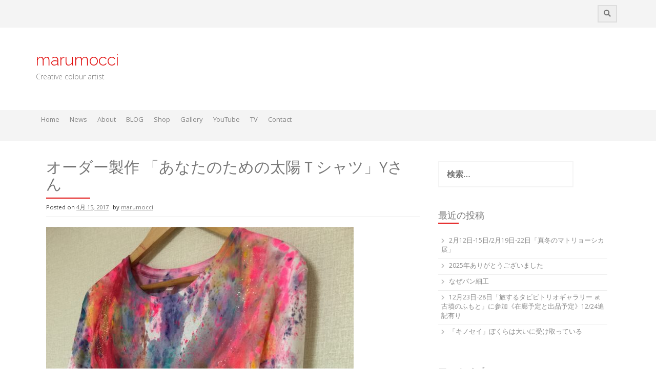

--- FILE ---
content_type: text/html; charset=UTF-8
request_url: https://marumocci.com/2017/04/15/%E3%82%AA%E3%83%BC%E3%83%80%E3%83%BC%E8%A3%BD%E4%BD%9C-%E3%80%8C%E3%81%82%E3%81%AA%E3%81%9F%E3%81%AE%E3%81%9F%E3%82%81%E3%81%AE%E5%A4%AA%E9%99%BD%EF%BD%94%E3%82%B7%E3%83%A3%E3%83%84%E3%80%8Dy%E3%81%95/
body_size: 11427
content:
<!DOCTYPE html>
<html lang="ja">
<head>
    <meta charset="UTF-8">
    <meta name="viewport" content="width=device-width, initial-scale=1">
    <link rel="profile" href="https://gmpg.org/xfn/11">
    <link rel="pingback" href="https://marumocci.com/xmlrpc.php">

    <title>オーダー製作 「あなたのための太陽Ｔシャツ」Yさん &#8211; marumocci</title>
<meta name='robots' content='max-image-preview:large' />
	<style>img:is([sizes="auto" i], [sizes^="auto," i]) { contain-intrinsic-size: 3000px 1500px }</style>
	<link rel='dns-prefetch' href='//platform-api.sharethis.com' />
<link rel='dns-prefetch' href='//stats.wp.com' />
<link rel='dns-prefetch' href='//fonts.googleapis.com' />
<link rel='dns-prefetch' href='//v0.wordpress.com' />
<link rel='preconnect' href='//c0.wp.com' />
<link rel="alternate" type="application/rss+xml" title="marumocci &raquo; フィード" href="https://marumocci.com/feed/" />
<link rel="alternate" type="application/rss+xml" title="marumocci &raquo; コメントフィード" href="https://marumocci.com/comments/feed/" />
		<!-- This site uses the Google Analytics by ExactMetrics plugin v8.11.1 - Using Analytics tracking - https://www.exactmetrics.com/ -->
		<!-- Note: ExactMetrics is not currently configured on this site. The site owner needs to authenticate with Google Analytics in the ExactMetrics settings panel. -->
					<!-- No tracking code set -->
				<!-- / Google Analytics by ExactMetrics -->
		<script type="text/javascript">
/* <![CDATA[ */
window._wpemojiSettings = {"baseUrl":"https:\/\/s.w.org\/images\/core\/emoji\/16.0.1\/72x72\/","ext":".png","svgUrl":"https:\/\/s.w.org\/images\/core\/emoji\/16.0.1\/svg\/","svgExt":".svg","source":{"concatemoji":"https:\/\/marumocci.com\/wp-includes\/js\/wp-emoji-release.min.js?ver=6.8.3"}};
/*! This file is auto-generated */
!function(s,n){var o,i,e;function c(e){try{var t={supportTests:e,timestamp:(new Date).valueOf()};sessionStorage.setItem(o,JSON.stringify(t))}catch(e){}}function p(e,t,n){e.clearRect(0,0,e.canvas.width,e.canvas.height),e.fillText(t,0,0);var t=new Uint32Array(e.getImageData(0,0,e.canvas.width,e.canvas.height).data),a=(e.clearRect(0,0,e.canvas.width,e.canvas.height),e.fillText(n,0,0),new Uint32Array(e.getImageData(0,0,e.canvas.width,e.canvas.height).data));return t.every(function(e,t){return e===a[t]})}function u(e,t){e.clearRect(0,0,e.canvas.width,e.canvas.height),e.fillText(t,0,0);for(var n=e.getImageData(16,16,1,1),a=0;a<n.data.length;a++)if(0!==n.data[a])return!1;return!0}function f(e,t,n,a){switch(t){case"flag":return n(e,"\ud83c\udff3\ufe0f\u200d\u26a7\ufe0f","\ud83c\udff3\ufe0f\u200b\u26a7\ufe0f")?!1:!n(e,"\ud83c\udde8\ud83c\uddf6","\ud83c\udde8\u200b\ud83c\uddf6")&&!n(e,"\ud83c\udff4\udb40\udc67\udb40\udc62\udb40\udc65\udb40\udc6e\udb40\udc67\udb40\udc7f","\ud83c\udff4\u200b\udb40\udc67\u200b\udb40\udc62\u200b\udb40\udc65\u200b\udb40\udc6e\u200b\udb40\udc67\u200b\udb40\udc7f");case"emoji":return!a(e,"\ud83e\udedf")}return!1}function g(e,t,n,a){var r="undefined"!=typeof WorkerGlobalScope&&self instanceof WorkerGlobalScope?new OffscreenCanvas(300,150):s.createElement("canvas"),o=r.getContext("2d",{willReadFrequently:!0}),i=(o.textBaseline="top",o.font="600 32px Arial",{});return e.forEach(function(e){i[e]=t(o,e,n,a)}),i}function t(e){var t=s.createElement("script");t.src=e,t.defer=!0,s.head.appendChild(t)}"undefined"!=typeof Promise&&(o="wpEmojiSettingsSupports",i=["flag","emoji"],n.supports={everything:!0,everythingExceptFlag:!0},e=new Promise(function(e){s.addEventListener("DOMContentLoaded",e,{once:!0})}),new Promise(function(t){var n=function(){try{var e=JSON.parse(sessionStorage.getItem(o));if("object"==typeof e&&"number"==typeof e.timestamp&&(new Date).valueOf()<e.timestamp+604800&&"object"==typeof e.supportTests)return e.supportTests}catch(e){}return null}();if(!n){if("undefined"!=typeof Worker&&"undefined"!=typeof OffscreenCanvas&&"undefined"!=typeof URL&&URL.createObjectURL&&"undefined"!=typeof Blob)try{var e="postMessage("+g.toString()+"("+[JSON.stringify(i),f.toString(),p.toString(),u.toString()].join(",")+"));",a=new Blob([e],{type:"text/javascript"}),r=new Worker(URL.createObjectURL(a),{name:"wpTestEmojiSupports"});return void(r.onmessage=function(e){c(n=e.data),r.terminate(),t(n)})}catch(e){}c(n=g(i,f,p,u))}t(n)}).then(function(e){for(var t in e)n.supports[t]=e[t],n.supports.everything=n.supports.everything&&n.supports[t],"flag"!==t&&(n.supports.everythingExceptFlag=n.supports.everythingExceptFlag&&n.supports[t]);n.supports.everythingExceptFlag=n.supports.everythingExceptFlag&&!n.supports.flag,n.DOMReady=!1,n.readyCallback=function(){n.DOMReady=!0}}).then(function(){return e}).then(function(){var e;n.supports.everything||(n.readyCallback(),(e=n.source||{}).concatemoji?t(e.concatemoji):e.wpemoji&&e.twemoji&&(t(e.twemoji),t(e.wpemoji)))}))}((window,document),window._wpemojiSettings);
/* ]]> */
</script>
<style id='wp-emoji-styles-inline-css' type='text/css'>

	img.wp-smiley, img.emoji {
		display: inline !important;
		border: none !important;
		box-shadow: none !important;
		height: 1em !important;
		width: 1em !important;
		margin: 0 0.07em !important;
		vertical-align: -0.1em !important;
		background: none !important;
		padding: 0 !important;
	}
</style>
<link rel='stylesheet' id='wp-block-library-css' href='https://c0.wp.com/c/6.8.3/wp-includes/css/dist/block-library/style.min.css' type='text/css' media='all' />
<style id='classic-theme-styles-inline-css' type='text/css'>
/*! This file is auto-generated */
.wp-block-button__link{color:#fff;background-color:#32373c;border-radius:9999px;box-shadow:none;text-decoration:none;padding:calc(.667em + 2px) calc(1.333em + 2px);font-size:1.125em}.wp-block-file__button{background:#32373c;color:#fff;text-decoration:none}
</style>
<link rel='stylesheet' id='mediaelement-css' href='https://c0.wp.com/c/6.8.3/wp-includes/js/mediaelement/mediaelementplayer-legacy.min.css' type='text/css' media='all' />
<link rel='stylesheet' id='wp-mediaelement-css' href='https://c0.wp.com/c/6.8.3/wp-includes/js/mediaelement/wp-mediaelement.min.css' type='text/css' media='all' />
<style id='jetpack-sharing-buttons-style-inline-css' type='text/css'>
.jetpack-sharing-buttons__services-list{display:flex;flex-direction:row;flex-wrap:wrap;gap:0;list-style-type:none;margin:5px;padding:0}.jetpack-sharing-buttons__services-list.has-small-icon-size{font-size:12px}.jetpack-sharing-buttons__services-list.has-normal-icon-size{font-size:16px}.jetpack-sharing-buttons__services-list.has-large-icon-size{font-size:24px}.jetpack-sharing-buttons__services-list.has-huge-icon-size{font-size:36px}@media print{.jetpack-sharing-buttons__services-list{display:none!important}}.editor-styles-wrapper .wp-block-jetpack-sharing-buttons{gap:0;padding-inline-start:0}ul.jetpack-sharing-buttons__services-list.has-background{padding:1.25em 2.375em}
</style>
<style id='global-styles-inline-css' type='text/css'>
:root{--wp--preset--aspect-ratio--square: 1;--wp--preset--aspect-ratio--4-3: 4/3;--wp--preset--aspect-ratio--3-4: 3/4;--wp--preset--aspect-ratio--3-2: 3/2;--wp--preset--aspect-ratio--2-3: 2/3;--wp--preset--aspect-ratio--16-9: 16/9;--wp--preset--aspect-ratio--9-16: 9/16;--wp--preset--color--black: #000000;--wp--preset--color--cyan-bluish-gray: #abb8c3;--wp--preset--color--white: #ffffff;--wp--preset--color--pale-pink: #f78da7;--wp--preset--color--vivid-red: #cf2e2e;--wp--preset--color--luminous-vivid-orange: #ff6900;--wp--preset--color--luminous-vivid-amber: #fcb900;--wp--preset--color--light-green-cyan: #7bdcb5;--wp--preset--color--vivid-green-cyan: #00d084;--wp--preset--color--pale-cyan-blue: #8ed1fc;--wp--preset--color--vivid-cyan-blue: #0693e3;--wp--preset--color--vivid-purple: #9b51e0;--wp--preset--gradient--vivid-cyan-blue-to-vivid-purple: linear-gradient(135deg,rgba(6,147,227,1) 0%,rgb(155,81,224) 100%);--wp--preset--gradient--light-green-cyan-to-vivid-green-cyan: linear-gradient(135deg,rgb(122,220,180) 0%,rgb(0,208,130) 100%);--wp--preset--gradient--luminous-vivid-amber-to-luminous-vivid-orange: linear-gradient(135deg,rgba(252,185,0,1) 0%,rgba(255,105,0,1) 100%);--wp--preset--gradient--luminous-vivid-orange-to-vivid-red: linear-gradient(135deg,rgba(255,105,0,1) 0%,rgb(207,46,46) 100%);--wp--preset--gradient--very-light-gray-to-cyan-bluish-gray: linear-gradient(135deg,rgb(238,238,238) 0%,rgb(169,184,195) 100%);--wp--preset--gradient--cool-to-warm-spectrum: linear-gradient(135deg,rgb(74,234,220) 0%,rgb(151,120,209) 20%,rgb(207,42,186) 40%,rgb(238,44,130) 60%,rgb(251,105,98) 80%,rgb(254,248,76) 100%);--wp--preset--gradient--blush-light-purple: linear-gradient(135deg,rgb(255,206,236) 0%,rgb(152,150,240) 100%);--wp--preset--gradient--blush-bordeaux: linear-gradient(135deg,rgb(254,205,165) 0%,rgb(254,45,45) 50%,rgb(107,0,62) 100%);--wp--preset--gradient--luminous-dusk: linear-gradient(135deg,rgb(255,203,112) 0%,rgb(199,81,192) 50%,rgb(65,88,208) 100%);--wp--preset--gradient--pale-ocean: linear-gradient(135deg,rgb(255,245,203) 0%,rgb(182,227,212) 50%,rgb(51,167,181) 100%);--wp--preset--gradient--electric-grass: linear-gradient(135deg,rgb(202,248,128) 0%,rgb(113,206,126) 100%);--wp--preset--gradient--midnight: linear-gradient(135deg,rgb(2,3,129) 0%,rgb(40,116,252) 100%);--wp--preset--font-size--small: 13px;--wp--preset--font-size--medium: 20px;--wp--preset--font-size--large: 36px;--wp--preset--font-size--x-large: 42px;--wp--preset--spacing--20: 0.44rem;--wp--preset--spacing--30: 0.67rem;--wp--preset--spacing--40: 1rem;--wp--preset--spacing--50: 1.5rem;--wp--preset--spacing--60: 2.25rem;--wp--preset--spacing--70: 3.38rem;--wp--preset--spacing--80: 5.06rem;--wp--preset--shadow--natural: 6px 6px 9px rgba(0, 0, 0, 0.2);--wp--preset--shadow--deep: 12px 12px 50px rgba(0, 0, 0, 0.4);--wp--preset--shadow--sharp: 6px 6px 0px rgba(0, 0, 0, 0.2);--wp--preset--shadow--outlined: 6px 6px 0px -3px rgba(255, 255, 255, 1), 6px 6px rgba(0, 0, 0, 1);--wp--preset--shadow--crisp: 6px 6px 0px rgba(0, 0, 0, 1);}:where(.is-layout-flex){gap: 0.5em;}:where(.is-layout-grid){gap: 0.5em;}body .is-layout-flex{display: flex;}.is-layout-flex{flex-wrap: wrap;align-items: center;}.is-layout-flex > :is(*, div){margin: 0;}body .is-layout-grid{display: grid;}.is-layout-grid > :is(*, div){margin: 0;}:where(.wp-block-columns.is-layout-flex){gap: 2em;}:where(.wp-block-columns.is-layout-grid){gap: 2em;}:where(.wp-block-post-template.is-layout-flex){gap: 1.25em;}:where(.wp-block-post-template.is-layout-grid){gap: 1.25em;}.has-black-color{color: var(--wp--preset--color--black) !important;}.has-cyan-bluish-gray-color{color: var(--wp--preset--color--cyan-bluish-gray) !important;}.has-white-color{color: var(--wp--preset--color--white) !important;}.has-pale-pink-color{color: var(--wp--preset--color--pale-pink) !important;}.has-vivid-red-color{color: var(--wp--preset--color--vivid-red) !important;}.has-luminous-vivid-orange-color{color: var(--wp--preset--color--luminous-vivid-orange) !important;}.has-luminous-vivid-amber-color{color: var(--wp--preset--color--luminous-vivid-amber) !important;}.has-light-green-cyan-color{color: var(--wp--preset--color--light-green-cyan) !important;}.has-vivid-green-cyan-color{color: var(--wp--preset--color--vivid-green-cyan) !important;}.has-pale-cyan-blue-color{color: var(--wp--preset--color--pale-cyan-blue) !important;}.has-vivid-cyan-blue-color{color: var(--wp--preset--color--vivid-cyan-blue) !important;}.has-vivid-purple-color{color: var(--wp--preset--color--vivid-purple) !important;}.has-black-background-color{background-color: var(--wp--preset--color--black) !important;}.has-cyan-bluish-gray-background-color{background-color: var(--wp--preset--color--cyan-bluish-gray) !important;}.has-white-background-color{background-color: var(--wp--preset--color--white) !important;}.has-pale-pink-background-color{background-color: var(--wp--preset--color--pale-pink) !important;}.has-vivid-red-background-color{background-color: var(--wp--preset--color--vivid-red) !important;}.has-luminous-vivid-orange-background-color{background-color: var(--wp--preset--color--luminous-vivid-orange) !important;}.has-luminous-vivid-amber-background-color{background-color: var(--wp--preset--color--luminous-vivid-amber) !important;}.has-light-green-cyan-background-color{background-color: var(--wp--preset--color--light-green-cyan) !important;}.has-vivid-green-cyan-background-color{background-color: var(--wp--preset--color--vivid-green-cyan) !important;}.has-pale-cyan-blue-background-color{background-color: var(--wp--preset--color--pale-cyan-blue) !important;}.has-vivid-cyan-blue-background-color{background-color: var(--wp--preset--color--vivid-cyan-blue) !important;}.has-vivid-purple-background-color{background-color: var(--wp--preset--color--vivid-purple) !important;}.has-black-border-color{border-color: var(--wp--preset--color--black) !important;}.has-cyan-bluish-gray-border-color{border-color: var(--wp--preset--color--cyan-bluish-gray) !important;}.has-white-border-color{border-color: var(--wp--preset--color--white) !important;}.has-pale-pink-border-color{border-color: var(--wp--preset--color--pale-pink) !important;}.has-vivid-red-border-color{border-color: var(--wp--preset--color--vivid-red) !important;}.has-luminous-vivid-orange-border-color{border-color: var(--wp--preset--color--luminous-vivid-orange) !important;}.has-luminous-vivid-amber-border-color{border-color: var(--wp--preset--color--luminous-vivid-amber) !important;}.has-light-green-cyan-border-color{border-color: var(--wp--preset--color--light-green-cyan) !important;}.has-vivid-green-cyan-border-color{border-color: var(--wp--preset--color--vivid-green-cyan) !important;}.has-pale-cyan-blue-border-color{border-color: var(--wp--preset--color--pale-cyan-blue) !important;}.has-vivid-cyan-blue-border-color{border-color: var(--wp--preset--color--vivid-cyan-blue) !important;}.has-vivid-purple-border-color{border-color: var(--wp--preset--color--vivid-purple) !important;}.has-vivid-cyan-blue-to-vivid-purple-gradient-background{background: var(--wp--preset--gradient--vivid-cyan-blue-to-vivid-purple) !important;}.has-light-green-cyan-to-vivid-green-cyan-gradient-background{background: var(--wp--preset--gradient--light-green-cyan-to-vivid-green-cyan) !important;}.has-luminous-vivid-amber-to-luminous-vivid-orange-gradient-background{background: var(--wp--preset--gradient--luminous-vivid-amber-to-luminous-vivid-orange) !important;}.has-luminous-vivid-orange-to-vivid-red-gradient-background{background: var(--wp--preset--gradient--luminous-vivid-orange-to-vivid-red) !important;}.has-very-light-gray-to-cyan-bluish-gray-gradient-background{background: var(--wp--preset--gradient--very-light-gray-to-cyan-bluish-gray) !important;}.has-cool-to-warm-spectrum-gradient-background{background: var(--wp--preset--gradient--cool-to-warm-spectrum) !important;}.has-blush-light-purple-gradient-background{background: var(--wp--preset--gradient--blush-light-purple) !important;}.has-blush-bordeaux-gradient-background{background: var(--wp--preset--gradient--blush-bordeaux) !important;}.has-luminous-dusk-gradient-background{background: var(--wp--preset--gradient--luminous-dusk) !important;}.has-pale-ocean-gradient-background{background: var(--wp--preset--gradient--pale-ocean) !important;}.has-electric-grass-gradient-background{background: var(--wp--preset--gradient--electric-grass) !important;}.has-midnight-gradient-background{background: var(--wp--preset--gradient--midnight) !important;}.has-small-font-size{font-size: var(--wp--preset--font-size--small) !important;}.has-medium-font-size{font-size: var(--wp--preset--font-size--medium) !important;}.has-large-font-size{font-size: var(--wp--preset--font-size--large) !important;}.has-x-large-font-size{font-size: var(--wp--preset--font-size--x-large) !important;}
:where(.wp-block-post-template.is-layout-flex){gap: 1.25em;}:where(.wp-block-post-template.is-layout-grid){gap: 1.25em;}
:where(.wp-block-columns.is-layout-flex){gap: 2em;}:where(.wp-block-columns.is-layout-grid){gap: 2em;}
:root :where(.wp-block-pullquote){font-size: 1.5em;line-height: 1.6;}
</style>
<link rel='stylesheet' id='bigger-picture-css' href='https://marumocci.com/wp-content/plugins/youtube-channel/assets/lib/bigger-picture/css/bigger-picture.min.css?ver=3.25.2' type='text/css' media='all' />
<link rel='stylesheet' id='youtube-channel-css' href='https://marumocci.com/wp-content/plugins/youtube-channel/assets/css/youtube-channel.min.css?ver=3.25.2' type='text/css' media='all' />
<link rel='stylesheet' id='protopress-style-css' href='https://marumocci.com/wp-content/themes/protopress/style.css?ver=6.8.3' type='text/css' media='all' />
<link rel='stylesheet' id='protopress-title-font-css' href='//fonts.googleapis.com/css?family=Raleway%3A100%2C300%2C400%2C700&#038;ver=6.8.3' type='text/css' media='all' />
<link rel='stylesheet' id='protopress-body-font-css' href='//fonts.googleapis.com/css?family=Khula%3A100%2C300%2C400%2C700&#038;ver=6.8.3' type='text/css' media='all' />
<link rel='stylesheet' id='fontawesome-css' href='https://marumocci.com/wp-content/themes/protopress/assets/font-awesome/css/fontawesome-all.min.css?ver=6.8.3' type='text/css' media='all' />
<link rel='stylesheet' id='protopress-nivo-style-css' href='https://marumocci.com/wp-content/themes/protopress/assets/css/nivo-slider.css?ver=6.8.3' type='text/css' media='all' />
<link rel='stylesheet' id='protopress-nivo-skin-style-css' href='https://marumocci.com/wp-content/themes/protopress/assets/css/nivo-default/default.css?ver=6.8.3' type='text/css' media='all' />
<link rel='stylesheet' id='protopress-bootstrap-style-css' href='https://marumocci.com/wp-content/themes/protopress/assets/bootstrap/css/bootstrap.min.css?ver=6.8.3' type='text/css' media='all' />
<link rel='stylesheet' id='protopress-fleximage-style-css' href='https://marumocci.com/wp-content/themes/protopress/assets/css/jquery.flex-images.css?ver=6.8.3' type='text/css' media='all' />
<link rel='stylesheet' id='protopress-hover-style-css' href='https://marumocci.com/wp-content/themes/protopress/assets/css/hover.min.css?ver=6.8.3' type='text/css' media='all' />
<link rel='stylesheet' id='protopress-slicknav-css' href='https://marumocci.com/wp-content/themes/protopress/assets/css/slicknav.css?ver=6.8.3' type='text/css' media='all' />
<link rel='stylesheet' id='protopress-3dslider-style-css' href='https://marumocci.com/wp-content/themes/protopress/assets/css/slicebox.css?ver=6.8.3' type='text/css' media='all' />
<link rel='stylesheet' id='protopress-main-theme-style-css' href='https://marumocci.com/wp-content/themes/protopress/assets/theme-styles/css/default.css' type='text/css' media='all' />
<script type="text/javascript" src="//platform-api.sharethis.com/js/sharethis.js?ver=8.5.3#property=636bd1320e0d03001fe8c38c&amp;product=gdpr-compliance-tool-v2&amp;source=simple-share-buttons-adder-wordpress" id="simple-share-buttons-adder-mu-js"></script>
<script type="text/javascript" src="https://c0.wp.com/c/6.8.3/wp-includes/js/jquery/jquery.min.js" id="jquery-core-js"></script>
<script type="text/javascript" src="https://c0.wp.com/c/6.8.3/wp-includes/js/jquery/jquery-migrate.min.js" id="jquery-migrate-js"></script>
<script type="text/javascript" src="https://marumocci.com/wp-content/themes/protopress/js/custom.js?ver=6.8.3" id="protopress-custom-js-js"></script>
<link rel="https://api.w.org/" href="https://marumocci.com/wp-json/" /><link rel="alternate" title="JSON" type="application/json" href="https://marumocci.com/wp-json/wp/v2/posts/6023" /><link rel="EditURI" type="application/rsd+xml" title="RSD" href="https://marumocci.com/xmlrpc.php?rsd" />
<meta name="generator" content="WordPress 6.8.3" />
<link rel="canonical" href="https://marumocci.com/2017/04/15/%e3%82%aa%e3%83%bc%e3%83%80%e3%83%bc%e8%a3%bd%e4%bd%9c-%e3%80%8c%e3%81%82%e3%81%aa%e3%81%9f%e3%81%ae%e3%81%9f%e3%82%81%e3%81%ae%e5%a4%aa%e9%99%bd%ef%bd%94%e3%82%b7%e3%83%a3%e3%83%84%e3%80%8dy%e3%81%95/" />
<link rel='shortlink' href='https://wp.me/p4vKEF-1z9' />
<link rel="alternate" title="oEmbed (JSON)" type="application/json+oembed" href="https://marumocci.com/wp-json/oembed/1.0/embed?url=https%3A%2F%2Fmarumocci.com%2F2017%2F04%2F15%2F%25e3%2582%25aa%25e3%2583%25bc%25e3%2583%2580%25e3%2583%25bc%25e8%25a3%25bd%25e4%25bd%259c-%25e3%2580%258c%25e3%2581%2582%25e3%2581%25aa%25e3%2581%259f%25e3%2581%25ae%25e3%2581%259f%25e3%2582%2581%25e3%2581%25ae%25e5%25a4%25aa%25e9%2599%25bd%25ef%25bd%2594%25e3%2582%25b7%25e3%2583%25a3%25e3%2583%2584%25e3%2580%258dy%25e3%2581%2595%2F" />
<link rel="alternate" title="oEmbed (XML)" type="text/xml+oembed" href="https://marumocci.com/wp-json/oembed/1.0/embed?url=https%3A%2F%2Fmarumocci.com%2F2017%2F04%2F15%2F%25e3%2582%25aa%25e3%2583%25bc%25e3%2583%2580%25e3%2583%25bc%25e8%25a3%25bd%25e4%25bd%259c-%25e3%2580%258c%25e3%2581%2582%25e3%2581%25aa%25e3%2581%259f%25e3%2581%25ae%25e3%2581%259f%25e3%2582%2581%25e3%2581%25ae%25e5%25a4%25aa%25e9%2599%25bd%25ef%25bd%2594%25e3%2582%25b7%25e3%2583%25a3%25e3%2583%2584%25e3%2580%258dy%25e3%2581%2595%2F&#038;format=xml" />
<script type="text/javascript">
(function(url){
	if(/(?:Chrome\/26\.0\.1410\.63 Safari\/537\.31|WordfenceTestMonBot)/.test(navigator.userAgent)){ return; }
	var addEvent = function(evt, handler) {
		if (window.addEventListener) {
			document.addEventListener(evt, handler, false);
		} else if (window.attachEvent) {
			document.attachEvent('on' + evt, handler);
		}
	};
	var removeEvent = function(evt, handler) {
		if (window.removeEventListener) {
			document.removeEventListener(evt, handler, false);
		} else if (window.detachEvent) {
			document.detachEvent('on' + evt, handler);
		}
	};
	var evts = 'contextmenu dblclick drag dragend dragenter dragleave dragover dragstart drop keydown keypress keyup mousedown mousemove mouseout mouseover mouseup mousewheel scroll'.split(' ');
	var logHuman = function() {
		if (window.wfLogHumanRan) { return; }
		window.wfLogHumanRan = true;
		var wfscr = document.createElement('script');
		wfscr.type = 'text/javascript';
		wfscr.async = true;
		wfscr.src = url + '&r=' + Math.random();
		(document.getElementsByTagName('head')[0]||document.getElementsByTagName('body')[0]).appendChild(wfscr);
		for (var i = 0; i < evts.length; i++) {
			removeEvent(evts[i], logHuman);
		}
	};
	for (var i = 0; i < evts.length; i++) {
		addEvent(evts[i], logHuman);
	}
})('//marumocci.com/?wordfence_lh=1&hid=A67CB70967E39F939CEB409248B0B928');
</script>	<style>img#wpstats{display:none}</style>
		<style id='custom-css-mods'>#masthead #site-logo img { transform-origin: left; }.site-description { color: #777; }#colophon .credit-line { display: none; }</style>	<style>
	#masthead {
			background-image: url();
			background-size: cover;
			background-position-x: center;
			background-repeat: no-repeat;
		}
	</style>	
	
<!-- Jetpack Open Graph Tags -->
<meta property="og:type" content="article" />
<meta property="og:title" content="オーダー製作 「あなたのための太陽Ｔシャツ」Yさん" />
<meta property="og:url" content="https://marumocci.com/2017/04/15/%e3%82%aa%e3%83%bc%e3%83%80%e3%83%bc%e8%a3%bd%e4%bd%9c-%e3%80%8c%e3%81%82%e3%81%aa%e3%81%9f%e3%81%ae%e3%81%9f%e3%82%81%e3%81%ae%e5%a4%aa%e9%99%bd%ef%bd%94%e3%82%b7%e3%83%a3%e3%83%84%e3%80%8dy%e3%81%95/" />
<meta property="og:description" content="オーダー製作 「あなたのための太陽Ｔシャツ」Yさんのエネルギーと、この春の太陽をブレンドして製作しました。 背&hellip;" />
<meta property="article:published_time" content="2017-04-15T04:38:29+00:00" />
<meta property="article:modified_time" content="2017-04-15T05:00:07+00:00" />
<meta property="og:site_name" content="marumocci" />
<meta property="og:image" content="https://marumocci.com/wp-content/uploads/2017/04/img_0805-1.jpg" />
<meta property="og:image:width" content="3264" />
<meta property="og:image:height" content="2448" />
<meta property="og:image:alt" content="" />
<meta property="og:locale" content="ja_JP" />
<meta name="twitter:text:title" content="オーダー製作 「あなたのための太陽Ｔシャツ」Yさん" />
<meta name="twitter:image" content="https://marumocci.com/wp-content/uploads/2017/04/img_0805-1.jpg?w=640" />
<meta name="twitter:card" content="summary_large_image" />

<!-- End Jetpack Open Graph Tags -->
</head>
<body class="wp-singular post-template-default single single-post postid-6023 single-format-standard wp-theme-protopress group-blog">
<div id="page" class="hfeed site">
	<a class="skip-link screen-reader-text" href="#content">Skip to content</a>

    <div id="jumbosearch">
    <span class="fa fa-remove closeicon"></span>
    <div class="form">
        <form role="search" method="get" class="search-form" action="https://marumocci.com/">
				<label>
					<span class="screen-reader-text">検索:</span>
					<input type="search" class="search-field" placeholder="検索&hellip;" value="" name="s" />
				</label>
				<input type="submit" class="search-submit" value="検索" />
			</form>    </div>
</div>

    <div id="top-bar">
    <div class="container">
        <div id="top-menu">
    </div>
        <div class="social-icons">
                        <a id="searchicon">
                <span class="fa fa-search"></span>
            </a>
        </div>
    </div>
</div>

    <header id="masthead" class="site-header" role="banner">
    <div class="container">
        <div class="site-branding">
                        <div id="text-title-desc">
                <h1 class="site-title title-font"><a href="https://marumocci.com/" rel="home">marumocci</a></h1>
                <h2 class="site-description">Creative colour artist</h2>
            </div>
        </div>
    </div>

    <div id="slickmenu"></div>
<nav id="site-navigation" class="main-navigation" role="navigation">
    <div class="container">
        <div class="menu-main-menu-container"><ul id="menu-main-menu" class="menu"><li id="menu-item-160" class="menu-item menu-item-type-post_type menu-item-object-page menu-item-home"><a href="https://marumocci.com/"></i>Home<br /><span class="menu-desc"></span></a></li>
<li id="menu-item-191" class="menu-item menu-item-type-taxonomy menu-item-object-category"><a href="https://marumocci.com/category/news/"></i>News<br /><span class="menu-desc"></span></a></li>
<li id="menu-item-15" class="menu-item menu-item-type-post_type menu-item-object-page"><a href="https://marumocci.com/about/"></i>About<br /><span class="menu-desc"></span></a></li>
<li id="menu-item-184" class="menu-item menu-item-type-taxonomy menu-item-object-post_tag"><a href="https://marumocci.com/tag/blog/"></i>BLOG<br /><span class="menu-desc"></span></a></li>
<li id="menu-item-14" class="menu-item menu-item-type-custom menu-item-object-custom"><a href="https://marumocciartshop.square.site/"></i>Shop<br /><span class="menu-desc"></span></a></li>
<li id="menu-item-89" class="menu-item menu-item-type-post_type menu-item-object-page menu-item-has-children"><a href="https://marumocci.com/gallery/"></i>Gallery<br /><span class="menu-desc"></span></a>
<ul class="sub-menu">
	<li id="menu-item-11368" class="menu-item menu-item-type-post_type menu-item-object-page"><a href="https://marumocci.com/tenoriinori/"></i>Tenori-Inori テノリイノリ<br /><span class="menu-desc"></span></a></li>
	<li id="menu-item-10270" class="menu-item menu-item-type-post_type menu-item-object-page"><a href="https://marumocci.com/gallery-advent-art-2018/"></i>Advent art 2018<br /><span class="menu-desc"></span></a></li>
	<li id="menu-item-18902" class="menu-item menu-item-type-post_type menu-item-object-page"><a href="https://marumocci.com/https-marumocci-com-gallery-advent-art-2020/"></i>Advent art 2020<br /><span class="menu-desc"></span></a></li>
	<li id="menu-item-18936" class="menu-item menu-item-type-post_type menu-item-object-page"><a href="https://marumocci.com/advent-art-2021/"></i>Advent art 2021<br /><span class="menu-desc"></span></a></li>
	<li id="menu-item-2413" class="menu-item menu-item-type-post_type menu-item-object-page"><a href="https://marumocci.com/gallery/dyeing/"></i>Dyeing<br /><span class="menu-desc"></span></a></li>
	<li id="menu-item-2422" class="menu-item menu-item-type-post_type menu-item-object-page"><a href="https://marumocci.com/gallery/painting/"></i>Painting<br /><span class="menu-desc"></span></a></li>
	<li id="menu-item-622" class="menu-item menu-item-type-post_type menu-item-object-page"><a href="https://marumocci.com/gallery/henna-art/"></i>Henna Art<br /><span class="menu-desc"></span></a></li>
	<li id="menu-item-4097" class="menu-item menu-item-type-post_type menu-item-object-page"><a href="https://marumocci.com/gallery/local-gods/"></i>Local gods そこらへんの神さまスケッチ2015-2016<br /><span class="menu-desc"></span></a></li>
	<li id="menu-item-7226" class="menu-item menu-item-type-post_type menu-item-object-page"><a href="https://marumocci.com/gallery/gallerylocal-gods-2017/"></i>Local Gods そこらへんの神さま絵 2017<br /><span class="menu-desc"></span></a></li>
	<li id="menu-item-10262" class="menu-item menu-item-type-post_type menu-item-object-page"><a href="https://marumocci.com/gallerylocal-gods-2018/"></i>Local Gods  そこらへんの神さま絵 2018<br /><span class="menu-desc"></span></a></li>
	<li id="menu-item-4103" class="menu-item menu-item-type-post_type menu-item-object-page"><a href="https://marumocci.com/gallery/quilting-and-sewing/"></i>Quilting and Sewing<br /><span class="menu-desc"></span></a></li>
</ul>
</li>
<li id="menu-item-321" class="menu-item menu-item-type-post_type menu-item-object-page"><a href="https://marumocci.com/tv2/"></i>YouTube<br /><span class="menu-desc"></span></a></li>
<li id="menu-item-11819" class="menu-item menu-item-type-post_type menu-item-object-page"><a href="https://marumocci.com/tv/"></i>TV<br /><span class="menu-desc"></span></a></li>
<li id="menu-item-9318" class="menu-item menu-item-type-post_type menu-item-object-page"><a href="https://marumocci.com/contact/"></i>Contact<br /><span class="menu-desc"></span></a></li>
</ul></div>    </div>
</nav><!-- #site-navigation -->

</header><!-- #masthead -->


    <div class="mega-container">
	
			   		
					
		<div id="content" class="site-content container">
	<div id="primary-mono" class="content-area col-md-8">
		<main id="main" class="site-main" role="main">

		
			
<article id="post-6023" class="post-6023 post type-post status-publish format-standard hentry category-order-made category-painting tag-blog">
	<header class="entry-header">
		<h1 class="entry-title">オーダー製作 「あなたのための太陽Ｔシャツ」Yさん</h1>		
		
		<div class="entry-meta">
			<span class="posted-on">Posted on <a href="https://marumocci.com/2017/04/15/%e3%82%aa%e3%83%bc%e3%83%80%e3%83%bc%e8%a3%bd%e4%bd%9c-%e3%80%8c%e3%81%82%e3%81%aa%e3%81%9f%e3%81%ae%e3%81%9f%e3%82%81%e3%81%ae%e5%a4%aa%e9%99%bd%ef%bd%94%e3%82%b7%e3%83%a3%e3%83%84%e3%80%8dy%e3%81%95/" rel="bookmark"><time class="entry-date published" datetime="2017-04-15T13:38:29+09:00">4月 15, 2017</time><time class="updated" datetime="2017-04-15T14:00:07+09:00">4月 15, 2017</time></a></span><span class="byline"> by <span class="author vcard"><a class="url fn n" href="https://marumocci.com/author/kyoko/">marumocci</a></span></span>		</div><!-- .entry-meta -->
	</header><!-- .entry-header -->

	<div id="featured-image">
					</div>
			
			
	<div class="entry-content">
		<p><a href="https://marumocci.com/wp-content/uploads/2017/04/img_0809.jpg"><img fetchpriority="high" decoding="async" width="600" height="800" alt="" src="https://marumocci.com/wp-content/uploads/2017/04/img_0809.jpg" title="" class="alignnone size-large wp-image-6025" srcset="https://marumocci.com/wp-content/uploads/2017/04/img_0809.jpg 2448w, https://marumocci.com/wp-content/uploads/2017/04/img_0809-225x300.jpg 225w, https://marumocci.com/wp-content/uploads/2017/04/img_0809-768x1024.jpg 768w, https://marumocci.com/wp-content/uploads/2017/04/img_0809-600x800.jpg 600w, https://marumocci.com/wp-content/uploads/2017/04/img_0809-624x832.jpg 624w, https://marumocci.com/wp-content/uploads/2017/04/img_0809-450x600.jpg 450w" sizes="(max-width: 600px) 100vw, 600px" /></a><br />
オーダー製作 「あなたのための太陽Ｔシャツ」Yさんのエネルギーと、この春の太陽をブレンドして製作しました。</p>
<p><a href="https://marumocci.com/wp-content/uploads/2017/04/img_0805-1.jpg"><img decoding="async" width="1066" height="800" alt="" src="https://marumocci.com/wp-content/uploads/2017/04/img_0805-1.jpg" title="" class="alignnone size-large wp-image-6029" srcset="https://marumocci.com/wp-content/uploads/2017/04/img_0805-1.jpg 3264w, https://marumocci.com/wp-content/uploads/2017/04/img_0805-1-300x225.jpg 300w, https://marumocci.com/wp-content/uploads/2017/04/img_0805-1-768x576.jpg 768w, https://marumocci.com/wp-content/uploads/2017/04/img_0805-1-800x600.jpg 800w, https://marumocci.com/wp-content/uploads/2017/04/img_0805-1-624x468.jpg 624w, https://marumocci.com/wp-content/uploads/2017/04/img_0805-1-600x450.jpg 600w" sizes="(max-width: 1066px) 100vw, 1066px" /></a><br />
<a href="https://marumocci.com/wp-content/uploads/2017/04/img_0815.jpg"><img decoding="async" width="600" height="800" alt="" src="https://marumocci.com/wp-content/uploads/2017/04/img_0815.jpg" title="" class="alignnone size-large wp-image-6026" srcset="https://marumocci.com/wp-content/uploads/2017/04/img_0815.jpg 2193w, https://marumocci.com/wp-content/uploads/2017/04/img_0815-225x300.jpg 225w, https://marumocci.com/wp-content/uploads/2017/04/img_0815-768x1024.jpg 768w, https://marumocci.com/wp-content/uploads/2017/04/img_0815-600x800.jpg 600w, https://marumocci.com/wp-content/uploads/2017/04/img_0815-624x832.jpg 624w, https://marumocci.com/wp-content/uploads/2017/04/img_0815-450x600.jpg 450w" sizes="(max-width: 600px) 100vw, 600px" /></a><br />
背中にしみこむ模様を活用して描いているのですが<br />
今回は偶然現れたバタフライ文様。</p>
<p>★ <a href="http://marumocci.shop-pro.jp/?pid=105222219" target="_blank">オーダー製作 「あなたのための太陽Ｔシャツ」</a><br />
★ <a href="http://marumocci.shop-pro.jp/?mode=cate&amp;cbid=1540961&amp;csid=0&amp;sort=n" target="_blank">marumocciオーダー製作のメニュー一覧</a><br />
★ <a href="https://secure.shop-pro.jp/?mode=inq&amp;shop_id=PA01242367" target="_blank">そのほかのオーダー製作のご相談お問合せ</a></p>
			</div><!-- .entry-content -->

	<footer class="entry-footer">
		<span class="cat-links">Posted in <a href="https://marumocci.com/category/order-made/" rel="category tag">Order Made</a>, <a href="https://marumocci.com/category/painting/" rel="category tag">Painting</a></span><span class="tags-links">Tagged <a href="https://marumocci.com/tag/blog/" rel="tag">BLOG</a></span>	</footer><!-- .entry-footer -->
</article><!-- #post-## -->

			
			
		
		</main><!-- #main -->
	</div><!-- #primary -->

<div id="secondary" class="widget-area col-md-4" role="complementary">
	<aside id="search-2" class="widget widget_search"><form role="search" method="get" class="search-form" action="https://marumocci.com/">
				<label>
					<span class="screen-reader-text">検索:</span>
					<input type="search" class="search-field" placeholder="検索&hellip;" value="" name="s" />
				</label>
				<input type="submit" class="search-submit" value="検索" />
			</form></aside>
		<aside id="recent-posts-2" class="widget widget_recent_entries">
		<h3 class="widget-title title-font">最近の投稿</h3>
		<ul>
											<li>
					<a href="https://marumocci.com/2026/01/19/202602matryone/">2月12日-15日/2月19日-22日「真冬のマトリョーシカ展」</a>
									</li>
											<li>
					<a href="https://marumocci.com/2025/12/31/2025arigato/">2025年ありがとうございました</a>
									</li>
											<li>
					<a href="https://marumocci.com/2025/12/21/nazepam/">なぜパン細工</a>
									</li>
											<li>
					<a href="https://marumocci.com/2025/12/21/zairo/">12月23日-28日「旅するタビビトリオギャラリー at古墳のふもと」に参加《在廊予定と出品予定》12/24追記有り</a>
									</li>
											<li>
					<a href="https://marumocci.com/2025/12/18/kinosei/">「キノセイ」ぼくらは大いに受け取っている</a>
									</li>
					</ul>

		</aside><aside id="archives-2" class="widget widget_archive"><h3 class="widget-title title-font">アーカイブ</h3>
			<ul>
					<li><a href='https://marumocci.com/2026/01/'>2026年1月</a></li>
	<li><a href='https://marumocci.com/2025/12/'>2025年12月</a></li>
	<li><a href='https://marumocci.com/2025/11/'>2025年11月</a></li>
	<li><a href='https://marumocci.com/2025/10/'>2025年10月</a></li>
	<li><a href='https://marumocci.com/2025/09/'>2025年9月</a></li>
	<li><a href='https://marumocci.com/2025/08/'>2025年8月</a></li>
	<li><a href='https://marumocci.com/2025/05/'>2025年5月</a></li>
	<li><a href='https://marumocci.com/2025/02/'>2025年2月</a></li>
	<li><a href='https://marumocci.com/2025/01/'>2025年1月</a></li>
	<li><a href='https://marumocci.com/2024/11/'>2024年11月</a></li>
	<li><a href='https://marumocci.com/2024/10/'>2024年10月</a></li>
	<li><a href='https://marumocci.com/2024/08/'>2024年8月</a></li>
	<li><a href='https://marumocci.com/2024/07/'>2024年7月</a></li>
	<li><a href='https://marumocci.com/2024/05/'>2024年5月</a></li>
	<li><a href='https://marumocci.com/2024/04/'>2024年4月</a></li>
	<li><a href='https://marumocci.com/2024/02/'>2024年2月</a></li>
	<li><a href='https://marumocci.com/2023/11/'>2023年11月</a></li>
	<li><a href='https://marumocci.com/2023/10/'>2023年10月</a></li>
	<li><a href='https://marumocci.com/2023/09/'>2023年9月</a></li>
	<li><a href='https://marumocci.com/2023/07/'>2023年7月</a></li>
	<li><a href='https://marumocci.com/2023/05/'>2023年5月</a></li>
	<li><a href='https://marumocci.com/2023/03/'>2023年3月</a></li>
	<li><a href='https://marumocci.com/2023/02/'>2023年2月</a></li>
	<li><a href='https://marumocci.com/2023/01/'>2023年1月</a></li>
	<li><a href='https://marumocci.com/2022/12/'>2022年12月</a></li>
	<li><a href='https://marumocci.com/2022/11/'>2022年11月</a></li>
	<li><a href='https://marumocci.com/2022/10/'>2022年10月</a></li>
	<li><a href='https://marumocci.com/2022/09/'>2022年9月</a></li>
	<li><a href='https://marumocci.com/2022/08/'>2022年8月</a></li>
	<li><a href='https://marumocci.com/2022/07/'>2022年7月</a></li>
	<li><a href='https://marumocci.com/2022/06/'>2022年6月</a></li>
	<li><a href='https://marumocci.com/2022/05/'>2022年5月</a></li>
	<li><a href='https://marumocci.com/2022/02/'>2022年2月</a></li>
	<li><a href='https://marumocci.com/2022/01/'>2022年1月</a></li>
	<li><a href='https://marumocci.com/2021/12/'>2021年12月</a></li>
	<li><a href='https://marumocci.com/2021/11/'>2021年11月</a></li>
	<li><a href='https://marumocci.com/2021/10/'>2021年10月</a></li>
	<li><a href='https://marumocci.com/2021/09/'>2021年9月</a></li>
	<li><a href='https://marumocci.com/2021/08/'>2021年8月</a></li>
	<li><a href='https://marumocci.com/2021/07/'>2021年7月</a></li>
	<li><a href='https://marumocci.com/2021/06/'>2021年6月</a></li>
	<li><a href='https://marumocci.com/2021/05/'>2021年5月</a></li>
	<li><a href='https://marumocci.com/2021/04/'>2021年4月</a></li>
	<li><a href='https://marumocci.com/2021/03/'>2021年3月</a></li>
	<li><a href='https://marumocci.com/2021/02/'>2021年2月</a></li>
	<li><a href='https://marumocci.com/2021/01/'>2021年1月</a></li>
	<li><a href='https://marumocci.com/2020/12/'>2020年12月</a></li>
	<li><a href='https://marumocci.com/2020/11/'>2020年11月</a></li>
	<li><a href='https://marumocci.com/2020/10/'>2020年10月</a></li>
	<li><a href='https://marumocci.com/2020/09/'>2020年9月</a></li>
	<li><a href='https://marumocci.com/2020/08/'>2020年8月</a></li>
	<li><a href='https://marumocci.com/2020/07/'>2020年7月</a></li>
	<li><a href='https://marumocci.com/2020/06/'>2020年6月</a></li>
	<li><a href='https://marumocci.com/2020/05/'>2020年5月</a></li>
	<li><a href='https://marumocci.com/2020/04/'>2020年4月</a></li>
	<li><a href='https://marumocci.com/2020/03/'>2020年3月</a></li>
	<li><a href='https://marumocci.com/2020/02/'>2020年2月</a></li>
	<li><a href='https://marumocci.com/2020/01/'>2020年1月</a></li>
	<li><a href='https://marumocci.com/2019/12/'>2019年12月</a></li>
	<li><a href='https://marumocci.com/2019/11/'>2019年11月</a></li>
	<li><a href='https://marumocci.com/2019/10/'>2019年10月</a></li>
	<li><a href='https://marumocci.com/2019/09/'>2019年9月</a></li>
	<li><a href='https://marumocci.com/2019/08/'>2019年8月</a></li>
	<li><a href='https://marumocci.com/2019/07/'>2019年7月</a></li>
	<li><a href='https://marumocci.com/2019/06/'>2019年6月</a></li>
	<li><a href='https://marumocci.com/2019/05/'>2019年5月</a></li>
	<li><a href='https://marumocci.com/2019/04/'>2019年4月</a></li>
	<li><a href='https://marumocci.com/2019/03/'>2019年3月</a></li>
	<li><a href='https://marumocci.com/2019/02/'>2019年2月</a></li>
	<li><a href='https://marumocci.com/2019/01/'>2019年1月</a></li>
	<li><a href='https://marumocci.com/2018/12/'>2018年12月</a></li>
	<li><a href='https://marumocci.com/2018/11/'>2018年11月</a></li>
	<li><a href='https://marumocci.com/2018/10/'>2018年10月</a></li>
	<li><a href='https://marumocci.com/2018/09/'>2018年9月</a></li>
	<li><a href='https://marumocci.com/2018/08/'>2018年8月</a></li>
	<li><a href='https://marumocci.com/2018/07/'>2018年7月</a></li>
	<li><a href='https://marumocci.com/2018/06/'>2018年6月</a></li>
	<li><a href='https://marumocci.com/2018/05/'>2018年5月</a></li>
	<li><a href='https://marumocci.com/2018/04/'>2018年4月</a></li>
	<li><a href='https://marumocci.com/2018/03/'>2018年3月</a></li>
	<li><a href='https://marumocci.com/2018/02/'>2018年2月</a></li>
	<li><a href='https://marumocci.com/2018/01/'>2018年1月</a></li>
	<li><a href='https://marumocci.com/2017/12/'>2017年12月</a></li>
	<li><a href='https://marumocci.com/2017/11/'>2017年11月</a></li>
	<li><a href='https://marumocci.com/2017/10/'>2017年10月</a></li>
	<li><a href='https://marumocci.com/2017/09/'>2017年9月</a></li>
	<li><a href='https://marumocci.com/2017/08/'>2017年8月</a></li>
	<li><a href='https://marumocci.com/2017/07/'>2017年7月</a></li>
	<li><a href='https://marumocci.com/2017/06/'>2017年6月</a></li>
	<li><a href='https://marumocci.com/2017/05/'>2017年5月</a></li>
	<li><a href='https://marumocci.com/2017/04/'>2017年4月</a></li>
	<li><a href='https://marumocci.com/2017/03/'>2017年3月</a></li>
	<li><a href='https://marumocci.com/2017/02/'>2017年2月</a></li>
	<li><a href='https://marumocci.com/2017/01/'>2017年1月</a></li>
	<li><a href='https://marumocci.com/2016/12/'>2016年12月</a></li>
	<li><a href='https://marumocci.com/2016/11/'>2016年11月</a></li>
	<li><a href='https://marumocci.com/2016/10/'>2016年10月</a></li>
	<li><a href='https://marumocci.com/2016/09/'>2016年9月</a></li>
	<li><a href='https://marumocci.com/2016/08/'>2016年8月</a></li>
	<li><a href='https://marumocci.com/2016/07/'>2016年7月</a></li>
	<li><a href='https://marumocci.com/2016/06/'>2016年6月</a></li>
	<li><a href='https://marumocci.com/2016/05/'>2016年5月</a></li>
	<li><a href='https://marumocci.com/2016/04/'>2016年4月</a></li>
	<li><a href='https://marumocci.com/2016/03/'>2016年3月</a></li>
	<li><a href='https://marumocci.com/2016/02/'>2016年2月</a></li>
	<li><a href='https://marumocci.com/2016/01/'>2016年1月</a></li>
	<li><a href='https://marumocci.com/2015/12/'>2015年12月</a></li>
	<li><a href='https://marumocci.com/2015/11/'>2015年11月</a></li>
	<li><a href='https://marumocci.com/2015/10/'>2015年10月</a></li>
	<li><a href='https://marumocci.com/2015/09/'>2015年9月</a></li>
	<li><a href='https://marumocci.com/2015/08/'>2015年8月</a></li>
	<li><a href='https://marumocci.com/2015/07/'>2015年7月</a></li>
	<li><a href='https://marumocci.com/2015/06/'>2015年6月</a></li>
	<li><a href='https://marumocci.com/2015/05/'>2015年5月</a></li>
	<li><a href='https://marumocci.com/2015/04/'>2015年4月</a></li>
	<li><a href='https://marumocci.com/2015/03/'>2015年3月</a></li>
	<li><a href='https://marumocci.com/2015/02/'>2015年2月</a></li>
	<li><a href='https://marumocci.com/2015/01/'>2015年1月</a></li>
	<li><a href='https://marumocci.com/2014/12/'>2014年12月</a></li>
	<li><a href='https://marumocci.com/2014/11/'>2014年11月</a></li>
	<li><a href='https://marumocci.com/2014/10/'>2014年10月</a></li>
	<li><a href='https://marumocci.com/2014/09/'>2014年9月</a></li>
	<li><a href='https://marumocci.com/2014/08/'>2014年8月</a></li>
	<li><a href='https://marumocci.com/2014/07/'>2014年7月</a></li>
	<li><a href='https://marumocci.com/2014/06/'>2014年6月</a></li>
	<li><a href='https://marumocci.com/2014/05/'>2014年5月</a></li>
	<li><a href='https://marumocci.com/2014/04/'>2014年4月</a></li>
	<li><a href='https://marumocci.com/2014/03/'>2014年3月</a></li>
	<li><a href='https://marumocci.com/2014/02/'>2014年2月</a></li>
	<li><a href='https://marumocci.com/2014/01/'>2014年1月</a></li>
	<li><a href='https://marumocci.com/2013/12/'>2013年12月</a></li>
			</ul>

			</aside><aside id="categories-2" class="widget widget_categories"><h3 class="widget-title title-font">カテゴリー</h3>
			<ul>
					<li class="cat-item cat-item-48"><a href="https://marumocci.com/category/about-marumocci/">About marumocci</a>
</li>
	<li class="cat-item cat-item-50"><a href="https://marumocci.com/category/oil-pastel-art-work/advent-artwork/">Advent Artwork</a>
</li>
	<li class="cat-item cat-item-59"><a href="https://marumocci.com/category/artdirection/">Artdirection</a>
</li>
	<li class="cat-item cat-item-46"><a href="https://marumocci.com/category/atelier-nami-mano/">Atelier Nami-Mano</a>
</li>
	<li class="cat-item cat-item-68"><a href="https://marumocci.com/category/candle/">Candle</a>
</li>
	<li class="cat-item cat-item-43"><a href="https://marumocci.com/category/colour/">Colour</a>
</li>
	<li class="cat-item cat-item-29"><a href="https://marumocci.com/category/dying/">Dying</a>
</li>
	<li class="cat-item cat-item-4"><a href="https://marumocci.com/category/event/">Event</a>
</li>
	<li class="cat-item cat-item-38"><a href="https://marumocci.com/category/henna-art/">Henna Art</a>
</li>
	<li class="cat-item cat-item-51"><a href="https://marumocci.com/category/oil-pastel-art-work/god-goddess-fortune-symbol/">Local Gods, そこらへんの神さま絵</a>
</li>
	<li class="cat-item cat-item-10"><a href="https://marumocci.com/category/news/">News</a>
</li>
	<li class="cat-item cat-item-2"><a href="https://marumocci.com/category/oil-pastel-art-work/">Oil Pastel Art Work</a>
</li>
	<li class="cat-item cat-item-37"><a href="https://marumocci.com/category/order-made/">Order Made</a>
</li>
	<li class="cat-item cat-item-11"><a href="https://marumocci.com/category/painting/">Painting</a>
</li>
	<li class="cat-item cat-item-58"><a href="https://marumocci.com/category/prayer-%e3%83%86%e3%83%8e%e3%83%aa%e3%83%bb%e3%82%a4%e3%83%8e%e3%83%aa/">Prayer テノリ・イノリ</a>
</li>
	<li class="cat-item cat-item-27"><a href="https://marumocci.com/category/quilt/">Quilt</a>
</li>
	<li class="cat-item cat-item-25"><a href="https://marumocci.com/category/reading-art/">Reading &amp; Art</a>
</li>
	<li class="cat-item cat-item-57"><a href="https://marumocci.com/category/sculpture/">Sculpture</a>
</li>
	<li class="cat-item cat-item-39"><a href="https://marumocci.com/category/shirt/">Shirt</a>
</li>
	<li class="cat-item cat-item-36"><a href="https://marumocci.com/category/shop/">Shop / marumocci art shop</a>
</li>
	<li class="cat-item cat-item-47"><a href="https://marumocci.com/category/skirt/">Skirt</a>
</li>
	<li class="cat-item cat-item-52"><a href="https://marumocci.com/category/t-shirt/">T-shirt</a>
</li>
	<li class="cat-item cat-item-1"><a href="https://marumocci.com/category/uncategorized/">Uncategorized</a>
</li>
	<li class="cat-item cat-item-26"><a href="https://marumocci.com/category/works/">Works</a>
</li>
	<li class="cat-item cat-item-28"><a href="https://marumocci.com/category/workshop/">Workshop</a>
</li>
	<li class="cat-item cat-item-6"><a href="https://marumocci.com/category/%e3%81%8a%e7%9f%a5%e3%82%89%e3%81%9b/">お知らせ</a>
</li>
	<li class="cat-item cat-item-35"><a href="https://marumocci.com/category/%e3%81%94%e6%84%9f%e6%83%b3%e3%80%80%e3%83%af%e3%83%bc%e3%82%af%e3%82%b7%e3%83%a7%e3%83%83%e3%83%97/">ご感想　ワークショップ</a>
</li>
	<li class="cat-item cat-item-30"><a href="https://marumocci.com/category/%e3%81%94%e6%84%9f%e6%83%b3%ef%bc%8d%e3%83%aa%e3%83%bc%e3%83%87%e3%82%a3%e3%83%b3%e3%82%b0/">ご感想－リーディング</a>
</li>
	<li class="cat-item cat-item-53"><a href="https://marumocci.com/category/%e5%8d%a0%e3%81%84marumocci/">占いMARUMOCCI</a>
</li>
	<li class="cat-item cat-item-55"><a href="https://marumocci.com/category/%e6%97%85%e6%97%a5%e8%a8%98/">旅日記</a>
</li>
	<li class="cat-item cat-item-5"><a href="https://marumocci.com/category/%e6%97%a5%e3%80%85%e3%81%ae%e3%81%93%e3%81%a8/">日々のこと</a>
</li>
	<li class="cat-item cat-item-24"><a href="https://marumocci.com/category/%e8%87%aa%e7%84%b6/">自然</a>
</li>
	<li class="cat-item cat-item-31"><a href="https://marumocci.com/category/%e9%a3%be%e3%81%a3%e3%81%9f%e3%82%88%e4%be%bf%e3%82%8a%ef%bc%86%e7%b4%8d%e5%85%a5%e4%ba%8b%e4%be%8b/">飾ったよ便り＆納入事例</a>
</li>
			</ul>

			</aside><aside id="meta-2" class="widget widget_meta"><h3 class="widget-title title-font">メタ情報</h3>
		<ul>
						<li><a href="https://marumocci.com/wp-login.php">ログイン</a></li>
			<li><a href="https://marumocci.com/feed/">投稿フィード</a></li>
			<li><a href="https://marumocci.com/comments/feed/">コメントフィード</a></li>

			<li><a href="https://ja.wordpress.org/">WordPress.org</a></li>
		</ul>

		</aside></div><!-- #secondary -->

	</div><!-- #content -->

	 </div><!--.mega-container-->
 
	<footer id="colophon" class="site-footer" role="contentinfo">
		<div class="site-info container">
            <span class="credit-line">
                Theme Designed by <a target="blank" href="http://inkhive.com/" rel="nofollow">Inkhive Designs</a>.            </span>
			<span class="sep"></span>
            <span class="footer-text">
    			&copy; 2026 marumocci. All Rights Reserved.             </span>
		</div><!-- .site-info -->
	</footer><!-- #colophon -->
	
</div><!-- #page -->


<script type="speculationrules">
{"prefetch":[{"source":"document","where":{"and":[{"href_matches":"\/*"},{"not":{"href_matches":["\/wp-*.php","\/wp-admin\/*","\/wp-content\/uploads\/*","\/wp-content\/*","\/wp-content\/plugins\/*","\/wp-content\/themes\/protopress\/*","\/*\\?(.+)"]}},{"not":{"selector_matches":"a[rel~=\"nofollow\"]"}},{"not":{"selector_matches":".no-prefetch, .no-prefetch a"}}]},"eagerness":"conservative"}]}
</script>
<script type="text/javascript" src="https://marumocci.com/wp-content/plugins/simple-share-buttons-adder/js/ssba.js?ver=1758764965" id="simple-share-buttons-adder-ssba-js"></script>
<script type="text/javascript" id="simple-share-buttons-adder-ssba-js-after">
/* <![CDATA[ */
Main.boot( [] );
/* ]]> */
</script>
<script type="text/javascript" src="https://marumocci.com/wp-content/plugins/youtube-channel/assets/lib/bigger-picture/bigger-picture.min.js?ver=3.25.2" id="bigger-picture-js"></script>
<script type="text/javascript" src="https://marumocci.com/wp-content/plugins/youtube-channel/assets/js/youtube-channel.min.js?ver=3.25.2" id="youtube-channel-js"></script>
<script type="text/javascript" src="https://marumocci.com/wp-content/themes/protopress/js/navigation.js?ver=20120206" id="protopress-navigation-js"></script>
<script type="text/javascript" src="https://marumocci.com/wp-content/themes/protopress/js/external.js?ver=20120206" id="protopress-externaljs-js"></script>
<script type="text/javascript" src="https://marumocci.com/wp-content/themes/protopress/js/skip-link-focus-fix.js?ver=20130115" id="protopress-skip-link-focus-fix-js"></script>
<script type="text/javascript" id="jetpack-stats-js-before">
/* <![CDATA[ */
_stq = window._stq || [];
_stq.push([ "view", {"v":"ext","blog":"66672857","post":"6023","tz":"9","srv":"marumocci.com","j":"1:15.4"} ]);
_stq.push([ "clickTrackerInit", "66672857", "6023" ]);
/* ]]> */
</script>
<script type="text/javascript" src="https://stats.wp.com/e-202604.js" id="jetpack-stats-js" defer="defer" data-wp-strategy="defer"></script>
<!-- My YouTube Channel --><script type="text/javascript"></script>
<script defer src="https://static.cloudflareinsights.com/beacon.min.js/vcd15cbe7772f49c399c6a5babf22c1241717689176015" integrity="sha512-ZpsOmlRQV6y907TI0dKBHq9Md29nnaEIPlkf84rnaERnq6zvWvPUqr2ft8M1aS28oN72PdrCzSjY4U6VaAw1EQ==" data-cf-beacon='{"version":"2024.11.0","token":"ad65a2ee291941a1b57a1323a49a323b","r":1,"server_timing":{"name":{"cfCacheStatus":true,"cfEdge":true,"cfExtPri":true,"cfL4":true,"cfOrigin":true,"cfSpeedBrain":true},"location_startswith":null}}' crossorigin="anonymous"></script>
</body>
</html>
